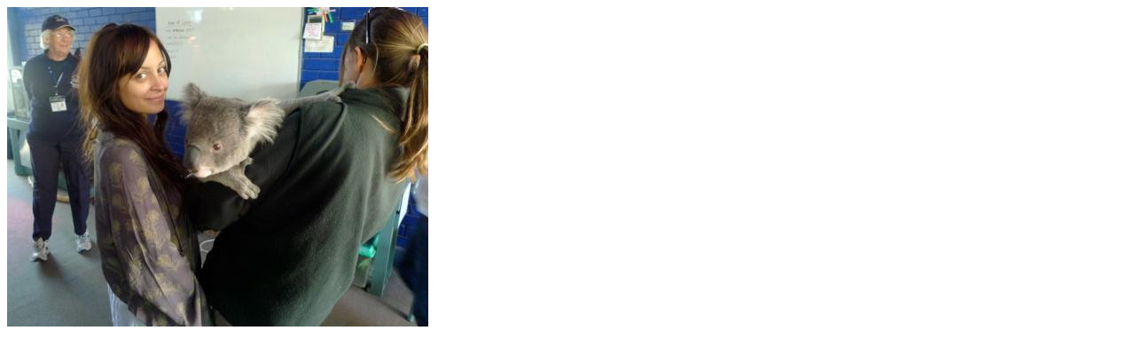

--- FILE ---
content_type: text/html
request_url: http://twitpic.com/1xwnzr
body_size: 899
content:
<!DOCTYPE html>
<html lang="en">
<head xmlns="http://www.w3.org/1999/xhtml"
      xmlns:og="http://ogp.me/ns#">

  <meta http-equiv="content-type" content="text/html; charset=utf-8" />
  <meta http-equiv="X-UA-Compatible" content="IE=edge" />
  <link rel="shortcut icon" type="image/x-icon" href="https://dfo9svwruwoho.cloudfront.net/images/favicon.ico">
  <title>I think I'm in love...</title>

  <!-- Twitter Card -->
  <meta name="twitter:title" value="I think I'm in love..." />
  <meta name="twitter:description" value="I think I'm in love..." />
  <meta name="twitter:url" value="https://twitpic.com/1xwnzr" />
  <meta name="twitter:card" value="summary_large_image" />
  <meta name="twitter:image" value="https://dn3pm25xmtlyu.cloudfront.net/photos/large/117417591.jpg?Expires=1770172526&Signature=NCgzRZAvEsoPWFzrSOBb4ythYQ6E-eyR~z3Yaz6rdNyFK6ke6JAZysieHcgyW1Xc4D4JYrfXBiPrHosTJO8bOR8JeslYqBFBc3HQEudnCkZRcApo1jPNRYqH1mD~[base64]&Key-Pair-Id=APKAJROXZ7FN26MABHYA" />
  <meta name="twitter:image:width" value="475" />
  <meta name="twitter:image:height" value="360" />
  <meta name="twitter:site" value="@twitpic" />
  <meta name="twitter:site:id" value="12925072" />
  <meta name="twitter:creator" value="@nicolerichie" />
  <meta name="twitter:creator:id" value="776670" />
</head>

<body>
    <img src="https://dn3pm25xmtlyu.cloudfront.net/photos/large/117417591.jpg?Expires=1770172526&Signature=NCgzRZAvEsoPWFzrSOBb4ythYQ6E-eyR~z3Yaz6rdNyFK6ke6JAZysieHcgyW1Xc4D4JYrfXBiPrHosTJO8bOR8JeslYqBFBc3HQEudnCkZRcApo1jPNRYqH1mD~[base64]&Key-Pair-Id=APKAJROXZ7FN26MABHYA" alt="I think I'm in love..." style="width:475px;" />
</body>
</html>